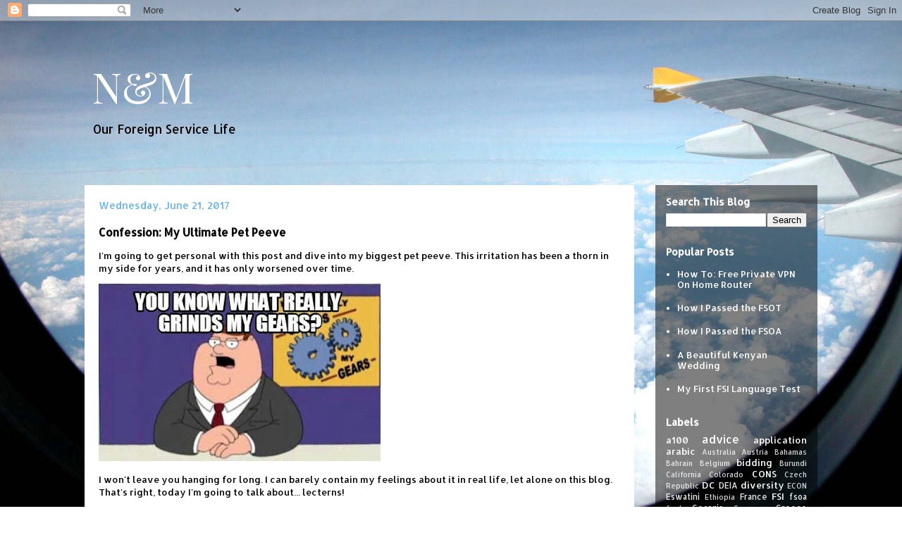

--- FILE ---
content_type: text/plain
request_url: https://www.google-analytics.com/j/collect?v=1&_v=j102&a=822698192&t=pageview&_s=1&dl=https%3A%2F%2Fnandm.sbitani.com%2F2017%2F06%2Fconfession-my-ultimate-pet-peeve.html&ul=en-us%40posix&dt=N%26M%3A%20Confession%3A%20My%20Ultimate%20Pet%20Peeve&sr=1280x720&vp=1280x720&_u=IEBAAEABAAAAACAAI~&jid=873405760&gjid=1077932682&cid=1947623609.1769491121&tid=UA-103190919-1&_gid=755093570.1769491121&_r=1&_slc=1&z=1789218687
body_size: -451
content:
2,cG-WXVSTPMYSZ